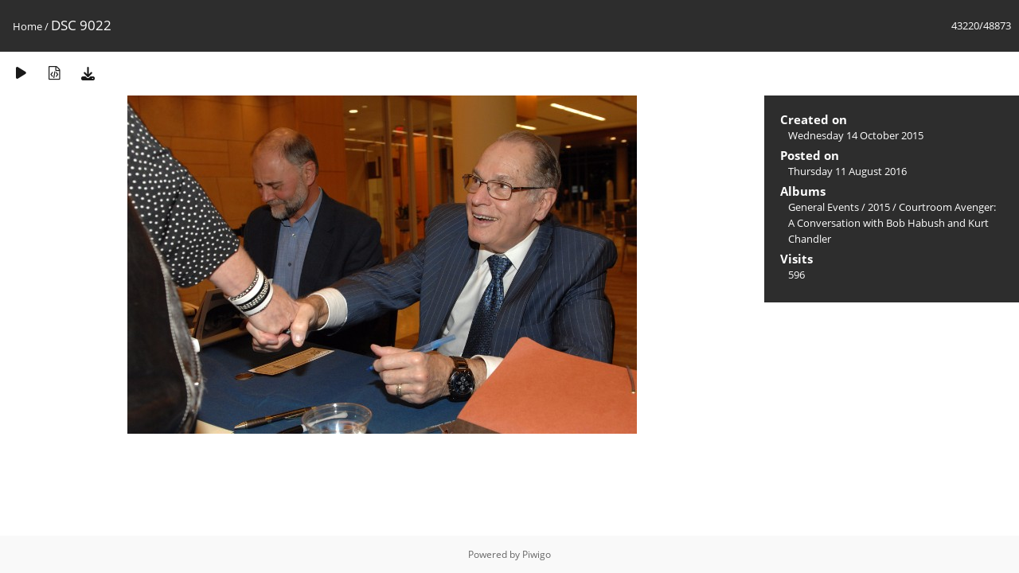

--- FILE ---
content_type: text/html; charset=utf-8
request_url: https://media.law.marquette.edu/photo-gallery/picture.php?/8285/categories
body_size: 5478
content:
<!DOCTYPE html>
<html lang=en dir=ltr>
<head>
<title>DSC 9022</title>
<link rel="shortcut icon" type="image/x-icon" href="themes/default/icon/favicon.ico">
<link rel="stylesheet" type="text/css" href="themes/modus/css/open-sans/open-sans.css"> <link rel="stylesheet" type="text/css" href="_data/combined/1j625hh.css">   <link rel=canonical href="picture.php?/8285">
<meta name=viewport content="width=device-width,initial-scale=1">
<script>if(document.documentElement.offsetWidth>1270)document.documentElement.className='wide'</script>

<meta name="generator" content="Piwigo (aka PWG), see piwigo.org">

<meta name="description" content="DSC 9022 - DSC_9022.JPG">


</head>

<body id=thePicturePage class="section-categories image-8285 " data-infos='{"section":"categories","image_id":"8285"}'>

<div id="content">



<div class=titrePage id=imageHeaderBar><div class="imageNumber">43220/48873</div>
	<div class="browsePath">
		<a href="/photo-gallery/">Home</a><span class="browsePathSeparator"> / </span><h2>DSC 9022</h2>
	</div>
</div>

<div id="imageToolBar">

<div class="navigationButtons">
</div>

<div class=actionButtonsWrapper><a id=imageActionsSwitch class=pwg-button><span class="pwg-icon pwg-icon-ellipsis"></span></a><div class="actionButtons">
<a href="picture.php?/8285/categories&amp;slideshow=" title="slideshow" class="pwg-state-default pwg-button" rel="nofollow"><span class="pwg-icon pwg-icon-slideshow"></span><span class="pwg-button-text">slideshow</span></a><a href="picture.php?/8285/categories&amp;metadata" title="Show file metadata" class="pwg-state-default pwg-button" rel="nofollow"><span class="pwg-icon pwg-icon-camera-info"></span><span class="pwg-button-text">Show file metadata</span></a><a id="downloadSwitchLink" href="action.php?id=8285&amp;part=e&amp;download" title="Download this file" class="pwg-state-default pwg-button" rel="nofollow"><span class="pwg-icon pwg-icon-save"></span><span class="pwg-button-text">download</span></a> </div></div>
</div>
<div id="theImageAndInfos">
<div id="theImage">


<noscript><img src="./galleries/General-Events/2015/Courtroom-Avenger-A-Conversation-with-Bob-Habush-and-Kurt-Chandler/DSC_9022.JPG" width="640" height="425" alt="DSC_9022.JPG" id="theMainImage" usemap="#mapOriginal" title="DSC 9022 - DSC_9022.JPG" itemprop=contentURL></noscript>

  <img class="file-ext-jpg path-ext-jpg" src="./galleries/General-Events/2015/Courtroom-Avenger-A-Conversation-with-Bob-Habush-and-Kurt-Chandler/DSC_9022.JPG"width="640" height="425" alt="DSC_9022.JPG" id="theMainImage" usemap="#mapOriginal" title="DSC 9022 - DSC_9022.JPG">
  <img class="img-loader-derivatives" src="themes/default/images/ajax_loader.gif" style="width:auto;height:auto;" />

<map name="mapOriginal"><area shape=rect coords="0,0,160,425" href="picture.php?/8284/categories" title="Previous : DSC 9021" alt="DSC 9021"><area shape=rect coords="160,0,477,106" href="index.php?/categories/flat/start-43215" title="Thumbnails" alt="Thumbnails"><area shape=rect coords="481,0,640,425" href="picture.php?/8286/categories" title="Next : DSC 9023" alt="DSC 9023"></map>


</div><div id="infoSwitcher"></div><div id="imageInfos">

<dl id="standard" class="imageInfoTable">
<div id="datecreate" class="imageInfo"><dt>Created on</dt><dd><a href="index.php?/created-monthly-list-2015-10-14" rel="nofollow">Wednesday 14 October 2015</a></dd></div><div id="datepost" class="imageInfo"><dt>Posted on</dt><dd><a href="index.php?/posted-monthly-list-2016-08-11" rel="nofollow">Thursday 11 August 2016</a></dd></div><div id="Categories" class="imageInfo"><dt>Albums</dt><dd><ul><li><a href="index.php?/category/181">General Events</a> / <a href="index.php?/category/255">2015</a> / <a href="index.php?/category/256">Courtroom Avenger: A Conversation with Bob Habush and Kurt Chandler</a></li></ul></dd></div><div id="Visits" class="imageInfo"><dt>Visits</dt><dd>596</dd></div>

</dl>

</div>
</div>


</div>
<div id="copyright">
	Powered by	<a href="https://piwigo.org">Piwigo</a>
	
<script type="text/javascript" src="_data/combined/1sgy1ve.js"></script>
<script type="text/javascript">//<![CDATA[

RVAS = {
derivatives: [
{w:640,h:425,url:'./galleries/General-Events/2015/Courtroom-Avenger-A-Conversation-with-Bob-Habush-and-Kurt-Chandler/DSC_9022.JPG',type:'Original'}],
cp: '/photo-gallery/'
}
rvas_choose();
document.onkeydown = function(e){e=e||window.event;if (e.altKey) return true;var target=e.target||e.srcElement;if (target && target.type) return true;	var keyCode=e.keyCode||e.which, docElem=document.documentElement, url;switch(keyCode){case 63235: case 39: if (e.ctrlKey || docElem.scrollLeft==docElem.scrollWidth-docElem.clientWidth)url="picture.php?/8286/categories"; break;case 63234: case 37: if (e.ctrlKey || docElem.scrollLeft==0)url="picture.php?/8284/categories"; break;case 36: if (e.ctrlKey)url="picture.php?/112311/categories"; break;case 35: if (e.ctrlKey)url="picture.php?/206/categories"; break;case 38: if (e.ctrlKey)url="index.php?/categories/flat/start-43215"; break;}if (url) {window.location=url.replace("&amp;","&"); return false;}return true;}
//]]></script>
<script type="text/javascript">
(function() {
var s,after = document.getElementsByTagName('script')[document.getElementsByTagName('script').length-1];
s=document.createElement('script'); s.type='text/javascript'; s.async=true; s.src='_data/combined/3uz0vm.js';
after = after.parentNode.insertBefore(s, after);
})();
</script>
</div></body>
</html>